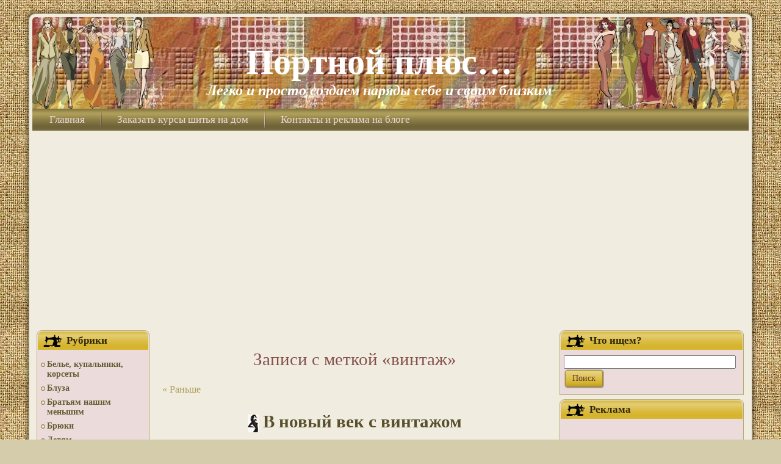

--- FILE ---
content_type: text/html; charset=utf-8
request_url: http://portnojpljus.ru/tag/vintazh/
body_size: 7418
content:
<!DOCTYPE html>
<html lang="ru">
<head profile="http://gmpg.org/xfn/11">
<title>винтаж</title>
<script type="text/javascript" src="/wp-content/themes/portnojpljus_12/script.js"></script>
<link rel="stylesheet" href="/wp-content/themes/portnojpljus_12/style.css" type="text/css" media="screen">
<meta property="og:site_name" content="Портной плюс...">
<meta property="og:type" content="website">
<meta property="og:title" content="Портной плюс..."><meta property="og:description" content="Легко и просто создаем наряды себе и своим близким">
<link rel="shortcut icon" href="/favicon.ico">
<script>window._dpt=new function(w){let g=document;(function(){let a=g.createElement("script");a.async=true;a.src=w;g.head.appendChild(a);})();this.e=function(f){let o=g.documentElement.clientWidth;let x=Object.keys(f.s).map(function(i){return Number.parseInt(i);});x.sort(function(a,b){return b-a;});let k=g.getElementById(f.w||f.i),r=g.getElementById(f.i);for (let i=0;i<x.length;i++){if(o>=x[i]){let v=f.s[x[i]];if(v===0){k.remove();return;}r.style.display="flex";r.style.justifyContent="center";let y=g.createElement("div");y.style.width=f.b[v][1];y.style.height=f.b[v][2];y.style.flex="none";let a=g.createElement("div");a.id=atob("Uw==")+atob("UlRC")+atob("Xw==")+f.b[v][0];y.appendChild(a);r.appendChild(y);return;}}k.remove();};}(atob("aHR0cHM6Ly9jZG4t")+atob("cnRiLnNhcGUucnUvcnRiLWIvanM=")+atob("LzY0NC8yLzE1MQ==")+atob("NjQ0Lmpz"));</script>
</head>
<body>
<div id="art-main">
<div class="art-Sheet">
<div class="art-Sheet-tl"></div>
<div class="art-Sheet-tr"></div>
<div class="art-Sheet-bl"></div>
<div class="art-Sheet-br"></div>
<div class="art-Sheet-tc"></div>
<div class="art-Sheet-bc"></div>
<div class="art-Sheet-cl"></div>
<div class="art-Sheet-cr"></div>
<div class="art-Sheet-cc"></div>
<div class="art-Sheet-body">
<div class="art-Header">
<div class="art-Header-png"></div>
<div class="art-Header-jpeg"></div>
<div class="art-Logo">
<h1 id="name-text" class="art-Logo-name">
<a href="/">Портной плюс&#8230;</a></h1>
<div id="slogan-text" class="art-Logo-text">
Легко и просто создаем наряды себе и своим близким</div>
</div>
</div>
<div class="art-nav">
<div class="l"></div>
<div class="r"></div>
<ul class="art-menu">
<li class="page_item page-item-2"><a href="/" title="Главная"><span class="l"></span><span class="r"></span><span class="t">Главная</span></a></li>
<li class="page_item page-item-793"><a href="/kursy-krojki-i-shitya/" title="Заказать курсы шитья на дом"><span class="l"></span><span class="r"></span><span class="t">Заказать курсы шитья на дом</span></a>
<ul class="children">
<li class="page_item page-item-3281"><a href="/kursy-krojki-i-shitya/besplatnye-kursy/" title="Бесплатные курсы">Бесплатные курсы</a></li>
</ul>
</li>
<li class="page_item page-item-193"><a href="/contact/" title="Контакты и реклама на блоге"><span class="l"></span><span class="r"></span><span class="t">Контакты и реклама на блоге</span></a></li>
</ul>
</div>
</script>
<div id="a-t" class="ab" style="margin:10px"></div>
<script>(function(){_dpt.e({i:"a-t",b:{1:[930103,"100%","300px"]},s:{0:1}});})();</script>
<div class="art-contentLayout">
<div class="art-sidebar1">
<div id="categories-4" class="widget widget_categories"><div class="art-Block">
<div class="art-Block-tl"></div>
<div class="art-Block-tr"></div>
<div class="art-Block-bl"></div>
<div class="art-Block-br"></div>
<div class="art-Block-tc"></div>
<div class="art-Block-bc"></div>
<div class="art-Block-cl"></div>
<div class="art-Block-cr"></div>
<div class="art-Block-cc"></div>
<div class="art-Block-body">
<div class="art-BlockHeader">
<div class="l"></div>
<div class="r"></div>
<div class="art-header-tag-icon">
<div class="t">Рубрики</div>
</div>
</div><div class="art-BlockContent">
<div class="art-BlockContent-body">
<ul>
<li class="cat-item cat-item-934"><a href="/category/bele/" title="Просмотреть все записи в рубрике «Белье, купальники, корсеты»">Белье, купальники, корсеты</a>
</li>
<li class="cat-item cat-item-10"><a href="/category/shirt/" title="Просмотреть все записи в рубрике «Блуза»">Блуза</a>
</li>
<li class="cat-item cat-item-1153"><a href="/category/bratyam-nashim-menshim/" title="Одежда и аксессуары для собак и кошек">Братьям нашим меньшим</a>
</li>
<li class="cat-item cat-item-12"><a href="/category/trousers/" title="Просмотреть все записи в рубрике «Брюки»">Брюки</a>
</li>
<li class="cat-item cat-item-15"><a href="/category/for_children/" title="Просмотреть все записи в рубрике «Детям»">Детям</a>
</li>
<li class="cat-item cat-item-244"><a href="/category/home/" title="Просмотреть все записи в рубрике «Для дома»">Для дома</a>
</li>
<li class="cat-item cat-item-13"><a href="/category/jaket/" title="Просмотреть все записи в рубрике «Жакет»">Жакет</a>
</li>
<li class="cat-item cat-item-578"><a href="/category/zhilet/" title="Просмотреть все записи в рубрике «Жилет»">Жилет</a>
</li>
<li class="cat-item cat-item-24"><a href="/category/present/" title="Просмотреть все записи в рубрике «Искусство самопрезентации»">Искусство самопрезентации</a>
</li>
<li class="cat-item cat-item-109"><a href="/category/fashions-history/" title="Просмотреть все записи в рубрике «История моды и костюма»">История моды и костюма</a>
</li>
<li class="cat-item cat-item-745"><a href="/category/knigi-po-shityu/" title="Просмотреть все записи в рубрике «Книги по шитью»">Книги по шитью</a>
</li>
<li class="cat-item cat-item-70"><a href="/category/models/" title="Просмотреть все записи в рубрике «Модели, доступные каждому»">Модели, доступные каждому</a>
</li>
<li class="cat-item cat-item-215"><a href="/category/accessories/" title="Аксессуары, дополнения к одежде. Мастер-классы по их выполнению">Модные аксессуары своими руками</a>
</li>
<li class="cat-item cat-item-91"><a href="/category/fancy_tendency/" title="Просмотреть все записи в рубрике «Модные тенденции»">Модные тенденции</a>
</li>
<li class="cat-item cat-item-266"><a href="/category/novogodnie-kostyumy/" title="Новогодние или маскарадные костюмы для детей и взрослых">Новогодние костюмы</a>
</li>
<li class="cat-item cat-item-1"><a href="/category/uncategorized/" title="Просмотреть все записи в рубрике «Новости»">Новости</a>
</li>
<li class="cat-item cat-item-1485"><a href="/category/poleznye-sovety-2/" title="Просмотреть все записи в рубрике «О разном (полезные советы почти на все случаи жизни)»">О разном (полезные советы почти на все случаи жизни)</a>
</li>
<li class="cat-item cat-item-188"><a href="/category/sewing-patterns/" title="Просмотреть все записи в рубрике «Оригинальные выкройки»">Оригинальные выкройки</a>
</li>
<li class="cat-item cat-item-11"><a href="/category/basis/" title="Просмотреть все записи в рубрике «Основы»">Основы</a>
</li>
<li class="cat-item cat-item-14"><a href="/category/overcoat/" title="Просмотреть все записи в рубрике «Пальто»">Пальто</a>
</li>
<li class="cat-item cat-item-119"><a href="/category/translation/" title="Просмотреть все записи в рубрике «Переводные уроки»">Переводные уроки</a>
</li>
<li class="cat-item cat-item-340"><a href="/category/peredelkino/" title="О том, как дать вещам новую жизнь">Переделкино</a>
</li>
<li class="cat-item cat-item-7"><a href="/category/dress/" title="Просмотреть все записи в рубрике «Платья, сарафаны»">Платья, сарафаны</a>
</li>
<li class="cat-item cat-item-583"><a href="/category/plashh-2/" title="Просмотреть все записи в рубрике «Плащ»">Плащ</a>
</li>
<li class="cat-item cat-item-1310"><a href="/category/poleznye-sovety/" title="Просмотреть все записи в рубрике «Полезные советы»">Полезные советы</a>
</li>
<li class="cat-item cat-item-256"><a href="/category/portnyazhkiny-sovety/" title="Небольшие, но очень полезные советы, касающиеся шитья, утюжки изделий, раскроя тканей">Портняжкины советы</a>
</li>
<li class="cat-item cat-item-74"><a href="/category/collection/" title="Просмотреть все записи в рубрике «Собранное в интернет»">Собранное в интернет</a>
</li>
<li class="cat-item cat-item-331"><a href="/category/uchimsya-modelirovat/" title="моделирование, конструирование, переносы вытачек и проч.">Учимся моделировать</a>
</li>
<li class="cat-item cat-item-773"><a href="/category/shlyapnye-dela/" title="Все о шляпах, шляпках, шапочках и проч">Шляпные дела</a>
</li>
<li class="cat-item cat-item-541"><a href="/category/shtory-i-okonnye-zanavesi/" title="Шторы и оконные занавеси, а так же украшения для штор">Шторы и оконные занавеси</a>
</li>
<li class="cat-item cat-item-650"><a href="/category/shem-muzhchinam/" title="Просмотреть все записи в рубрике «Шьем мужчинам»">Шьем мужчинам</a>
</li>
<li class="cat-item cat-item-63"><a href="/category/interes/" title="Просмотреть все записи в рубрике «Это интересно»">Это интересно</a>
</li>
<li class="cat-item cat-item-80"><a href="/category/skirts/" title="Просмотреть все записи в рубрике «Юбки»">Юбки</a>
</li>
</ul>
</div>
</div>
</div>
</div>
</div></div>
<div class="art-content">
<div class="art-Post">
<div class="art-Post-body">
<div class="art-Post-inner art-article">
<div class="art-PostContent">
<h2 class="pagetitle">Записи с меткой &laquo;винтаж&raquo;</h2>
<div class="navigation">
<div class="alignleft"><a href="/">&laquo; Раньше</a></div>
<div class="alignright"></div>
</div>
</div>
<div class="cleared"></div>
</div>
</div>
</div>
<div class="art-Post">
<div class="art-Post-body">
<div class="art-Post-inner art-article">
<h2 class="art-PostHeaderIcon-wrapper">
<img src="/wp-content/themes/portnojpljus_12/images/postheadericon.png" width="18" height="29" alt="">
<span class="art-PostHeader"><a href="/v-novyj-vek-s-vintazhom/" rel="bookmark" title="Постоянная ссылка на В новый век с винтажом">
В новый век с винтажом</a></span>
</h2>
<div class="art-PostContent">
<p>Ретро-стиль, каким мы его видим и понимаем, начал зарождаться в начале двадцатого века. Именно тогда в моду стали входить платьица с низкой талией, закругленный носок у туфель, V-образный вырез у рубашек и шапочки, сделанные из трикотажа. Это, казалось, придает дамам нотки шарма и экстравагантности.</p>
<p>Вычурность и вульгарность в моде продержалась относительно не долго, и уже в конце 40-ых ем на смену пришли скромность и элегантность. Кристиан Диор открыл миру моды новые формы. Изящность и женственность прослеживалось у этого великого модельера во всем, в сужающихся к запястью рукавах, пышных юбках чуть пониже колена, миниатюрных женских сумочках, длиннополых шляпах и облегающих перчатках.</p>
<p>Сексуальность и чувственность стали символом моды 60-70-ых годов прошлого века. Пестрые <a href="http://www.rufason.ru/katalog/?garment=133">платья в ретро стиле</a> различных оттенков и брюки стиля капри, в которых появлялись на экранах звезды кино, очки больших размеров, налобная повязка и головной платок все это стало неотъемлемой частью той эпохи. Именно с ней мы ассоциируем такую одежду и аксессуары, увидев их на витринах магазинов или в модных журналах. Ну и, конечно же, пресловутые кудряшки, изюминкой среди современных модниц считается сделать прическу под стиль тех времен.</p>
<p>В моде теперь нет войны эпох, и каждая новая не сменяет, а лишь дополняет предшествующую. Теперь новинки моды разных поколений замечательно уживаются на полках бутиков и торговых центров. Тем не менее, не нужно пытаться смешивать стили, потому что это не принесет ничего нового, кроме нелепости и незаконченности образа. Одежда в стиле ретро не является повседневной, как, например, <a href="http://www.rufason.ru/katalog/?garment=135">блузки из шелка</a>, она для тех ситуаций, когда хочется на своем примере показать актуальность модной тенденции обращения к винтажу. Наполнить гардероб несколькими платьями в таком стиле будет вполне достаточно, чтобы изысканно выглядеть на любом светском приеме или арт-вечере.</p>
<p>Подбор одежды ретро-стиля требует от женщины наличия определенного вкуса и запаса времени, так как для того чтобы такая вещь гармонично сочеталась с остальными жителями гардероба нужно потратить на поиски нужного аксессуара не один час, а может и день. Но в итоге, при грамотном подходе к решению такой не простой задачи, можно стать обладательницей поистине эксклюзивного наряда. Никогда не нужно бояться экспериментировать, и это принесет свои плоды.</p>
</div>
<div class="cleared"></div>
<div class="art-PostFooterIcons art-metadata-icons">
Рубрика: <a href="/category/fashions-history/" title="Просмотреть все записи в рубрике «История моды и костюма»" rel="category tag">История моды и костюма</a> | Метки: <a href="/tag/vintazh/" rel="tag">винтаж</a>, <a href="/" rel="tag">винтажная мода</a> </div>
</div>
</div>
</div>
<div class="art-Post">
<div class="art-Post-body">
<div class="art-Post-inner art-article">
<h2 class="art-PostHeaderIcon-wrapper">
<img src="/wp-content/themes/portnojpljus_12/images/postheadericon.png" width="18" height="29" alt="">
<span class="art-PostHeader"><a href="/antologiya-mody-40-70ye-prodolzhenie/" rel="bookmark" title="Постоянная ссылка на Антология моды 40-70ые (продолжение)">
Антология моды 40-70ые (продолжение)</a></span>
</h2>
<div class="art-PostContent">
<p><object classid="clsid:d27cdb6e-ae6d-11cf-96b8-444553540000" width="480" height="385" codebase="http://download.macromedia.com/pub/shockwave/cabs/flash/swflash.cab#version=6,0,40,0"><param name="allowFullScreen" value="true"><param name="allowscriptaccess" value="always"><param name="src" value="http://www.youtube.com/v/ZHc3nTBmL5U?fs=1&amp;hl=ru_RU&amp;rel=0&amp;color1=0x5d1719&amp;color2=0xcd311b"><param name="allowfullscreen" value="true"><embed type="application/x-shockwave-flash" width="480" height="385" src="http://www.youtube.com/v/ZHc3nTBmL5U?fs=1&amp;hl=ru_RU&amp;rel=0&amp;color1=0x5d1719&amp;color2=0xcd311b" allowscriptaccess="always" allowfullscreen="true"></embed></object> <a href="/antologiya-mody-40-70ye-prodolzhenie/#more-770" class="more-link">Прочитать остальную часть записи &raquo;</a></p>
</div>
<div class="cleared"></div>
<div class="art-PostFooterIcons art-metadata-icons">
Рубрика: <a href="/category/fashions-history/" title="Просмотреть все записи в рубрике «История моды и костюма»" rel="category tag">История моды и костюма</a> | Метки: <a href="/" rel="tag">Vintage</a>, <a href="/" rel="tag">Vintage Fashion</a>, <a href="/tag/vintazh/" rel="tag">винтаж</a>, <a href="/" rel="tag">винтажная мода</a>, <a href="/" rel="tag">мода 40-х</a>, <a href="/" rel="tag">мода 50-х</a>, <a href="/" rel="tag">мода 60-х</a>, <a href="/" rel="tag">мода 70-х</a> </div>
</div>
</div>
</div>
<div class="art-Post">
<div class="art-Post-body">
<div class="art-Post-inner art-article">
<div class="art-PostContent">
<div class="navigation">
<div class="alignleft"><a href="/">&laquo; Раньше</a></div>
<div class="alignright"></div>
</div>
</div>
<div class="cleared"></div>
</div>
</div>
</div>

<div style="margin:20px 10px;text-align:center">
<script src="//yastatic.net/share2/share.js"></script>
<div class="ya-share2" data-services="vkontakte,facebook,odnoklassniki,moimir,gplus,twitter,lj,viber,whatsapp,skype,telegram" data-counter=""></div>
</div>
<div id="a-b" class="ab" style="margin:10px 10px 30px 10px"></div>
<script>(function(){_dpt.e({i:"a-b",b:{1:[930105,"100%","300px"]},s:{0:1}});})();</script>
</div>
<div class="art-sidebar2">
<div id="search-3" class="widget widget_search"><div class="art-Block">
<div class="art-Block-tl"></div>
<div class="art-Block-tr"></div>
<div class="art-Block-bl"></div>
<div class="art-Block-br"></div>
<div class="art-Block-tc"></div>
<div class="art-Block-bc"></div>
<div class="art-Block-cl"></div>
<div class="art-Block-cr"></div>
<div class="art-Block-cc"></div>
<div class="art-Block-body">
<div class="art-BlockHeader">
<div class="l"></div>
<div class="r"></div>
<div class="art-header-tag-icon">
<div class="t">Что ищем?</div>
</div>
</div><div class="art-BlockContent">
<div class="art-BlockContent-body">
<form method="get" name="searchform" action="https://cse.google.com/cse"  target="_blank">
<input type="hidden" name="cx" value="partner-pub-9650849142271502:7809705559">
<div>
<input type="text" value="" name="q" style="width: 95%;">
<span class="art-button-wrapper">
<span class="l"></span>
<span class="r"></span>
<input class="art-button" type="submit" name="search" value="Поиск">
</span>
</div>
</form>
</div>
</div>
</div>
</div>
</div>
<div class="widget widget_text"><div class="art-Block"><div class="art-Block-tl"></div><div class="art-Block-tr"></div><div class="art-Block-bl"></div><div class="art-Block-br"></div><div class="art-Block-tc"></div><div class="art-Block-bc"></div><div class="art-Block-cl"></div><div class="art-Block-cr"></div><div class="art-Block-cc"></div><div class="art-Block-body"><div class="art-BlockHeader"><div class="l"></div><div class="r"></div><div class="art-header-tag-icon"><div class="t">Реклама</div></div></div><div class="art-BlockContent"><div class="art-BlockContent-body"><div id="a-s" class="textwidget"></div></div></div></div></div></div>
<script>(function(){_dpt.e({i:"a-s",b:{1:[930107,"100%","600px"]},s:{0:1}});})();</script>
<div class="widget widget_text"><div class="art-Block"><div class="art-Block-tl"></div><div class="art-Block-tr"></div><div class="art-Block-bl"></div><div class="art-Block-br"></div><div class="art-Block-tc"></div><div class="art-Block-bc"></div><div class="art-Block-cl"></div><div class="art-Block-cr"></div><div class="art-Block-cc"></div><div class="art-Block-body"><div class="art-BlockHeader"><div class="l"></div><div class="r"></div><div class="art-header-tag-icon"><div class="t">ШЕЙТЕ САМИ</div></div></div><div class="art-BlockContent"><div class="art-BlockContent-body"><div class="textwidget"><div align="center"><strong>Курсы по шитью других изделий, корсетов, меха, штор и т.д. <a href="/kursy-krojki-i-shitya/"><span style="color: #ff6600;">здесь</span></a>!</strong><br><strong>Как заработать на парнерках по продаже курсов по шитью смотрим <a href="/zarabotajte-na-svoem-xobbi/"><span style="color: #ff6600;">здесь</span></a>!</strong><br><strong>БЕСПЛАТНЫЕ КУРСЫ кройки и шитья ищем <a href="/kursy-krojki-i-shitya/besplatnye-kursy/"><span style="color: #ff6600;">здесь</span></a>!</strong></div></div></div></div></div></div></div> <div id="recent-posts-5" class="widget widget_recent_entries"><div class="art-Block">
<div class="art-Block-tl"></div>
<div class="art-Block-tr"></div>
<div class="art-Block-bl"></div>
<div class="art-Block-br"></div>
<div class="art-Block-tc"></div>
<div class="art-Block-bc"></div>
<div class="art-Block-cl"></div>
<div class="art-Block-cr"></div>
<div class="art-Block-cc"></div>
<div class="art-Block-body">
<div class="art-BlockHeader">
<div class="l"></div>
<div class="r"></div>
<div class="art-header-tag-icon">
<div class="t">Новое на блоге</div>
</div>
</div><div class="art-BlockContent">
<div class="art-BlockContent-body">
<ul>
<li><a href="/idealnaya-yubka-idei-i-postroenie-osnovy/" title="Идеальная юбка.Идеи и построение основы">Идеальная юбка.Идеи и построение основы</a></li>
<li><a href="/modeliruem-lif-platya-s-perekruchennoj-bretelyu/" title="Моделируем лиф платья с перекрученной бретелью">Моделируем лиф платья с перекрученной бретелью</a></li>
<li><a href="/kak-sdelat-potajnoj-shov-na-shvejnoj-mashine/" title="Как сделать потайной шов на швейной машине">Как сделать потайной шов на швейной машине</a></li>
<li><a href="/venskij-kamzol-chast-1/" title="Венский камзол. Часть 1">Венский камзол. Часть 1</a></li>
<li><a href="/novyj-kurs-krojki-i-shitya-kurtka-ot-a-do-ya-stilnye-kurtki-dlya-vsej-semi-shem-sami/" title="Новый курс кройки и шитья «Куртка от А до Я»! Стильные куртки для всей семьи шьем сами!">Новый курс кройки и шитья «Куртка от А до Я»! Стильные куртки для всей семьи шьем сами!</a></li>
</ul>
</div>
</div>
</div>
</div>
</div></div>
</div>
<div class="cleared"></div>
<div class="art-Footer">
<div class="art-Footer-inner">
<div class="art-Footer-text">
<p>Copyright © Портной плюс… 2009–<script>document.write((new Date()).getFullYear());</script>. All Rights Reserved.</p></div>
</div>
<div class="art-Footer-background">
</div>
</div>
</div>
</div>
<div class="cleared"></div>
</div>
<div></div>
<script>(function(){let d=document;d.addEventListener("copy",function(){let s=window.getSelection(),c=d.createElement("div");c.style.position="absolute";c.style.left="-99999px";c.innerHTML=s.toString()+"<br><br>Источник: <"+"a href='"+d.location.href+"'>"+d.location.href+"<"+"/a>";d.body.appendChild(c);s.selectAllChildren(c);window.setTimeout(function(){d.body.removeChild(c)},0)});})();</script>
<script>(function(n){let c=window,o=document,w=atob("eQ==")+atob("bQ=="),k=atob("aHR0cHM6Ly9tYy55YW5kZXgucg==")+atob("dS9tZXRyaWthL3RhZy5qcw==");if(!(w in c)){c[w]=function(){if(!("a" in c[w])){c[w].a=[];}c[w].a.push(arguments);};}c[w].l=Date.now();for(let i=0;i<o.scripts.length;i++){if(o.scripts[i].src===k){return;}}let e=o.createElement("script");e.async=true;e.src=k;o.head.appendChild(e);let g=atob("Y2xpY2tt")+atob("YXA="),m=atob("dHJhY2tMaW4=")+atob("a3M="),d=atob("YWNjdXJhdGVUcmFja0Jv")+atob("dW5jZQ==");c[w](n,"init",{[g]:true,[m]:true,[d]:true,});})(46633743);</script>
<!-- acint -->
<script>(function(){let f=document,u=atob("X2E=")+atob("Y2lj"),h=atob("ZGE=")+atob("dGFQcm8=")+atob("dmlkZXI="),b=atob("aHR0cHM6Ly8=")+atob("d3d3LmFjaW50Lm5ldC9hY2ku")+atob("anM=");window[u]={[h]:10};for(let i=0;i<f.scripts.length;i++){if(f.scripts[i].src===b){return;}}let w=f.createElement("script");w.async=true;w.src=b;f.head.appendChild(w);})();</script>
</body>
</html>